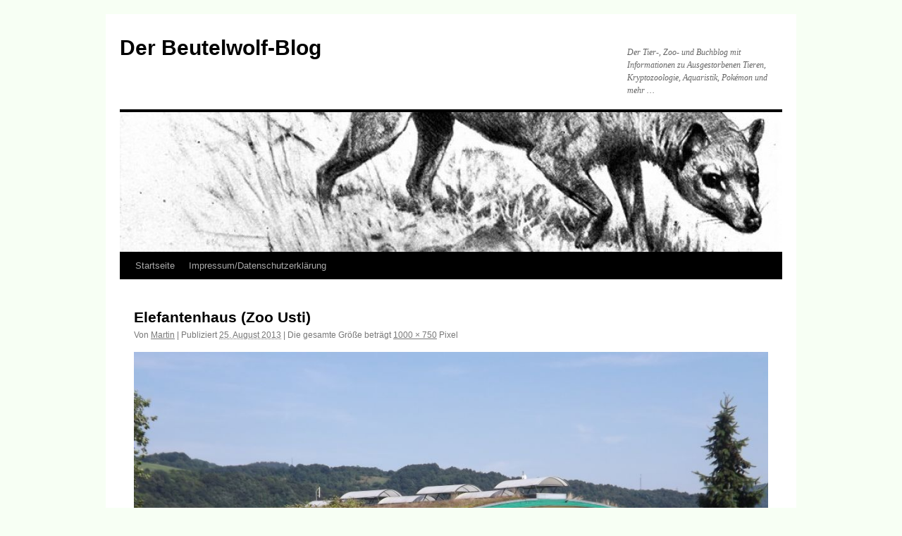

--- FILE ---
content_type: text/javascript
request_url: http://www.beutelwolf.martin-skerhut.de/wp-content/plugins/eu-cookie-notice/public/js/eu-cookie-notice-public.js?ver=1.0.0
body_size: 3850
content:
(function( $ ) {
	$(window).load(function () {
		
		var getmegposition = $('.cw_message_notify_position').val();
		var getmeganimation = $('.cw_message_notify_animation').val();
		
		settimeintfadein = setInterval(function(){ $(".cw_message_box_fade").fadeIn( 1000 ); clearInterval(settimeintfadein); },100);
		settimeintslide = setInterval(function(){ $(".cw_message_box_slide").slideDown("slow"); clearInterval(settimeintslide); },100);
		
		var onscrollenable = $(".cw_hide_onscroll_enable").val();
		onscrollAmount ='';
		if( onscrollenable == '1' ) {
			var onscrollAmount = $(".cw_hide_onscroll_amount").val();
			var scrollaction = 0;
			$(window).scroll(function() {
			  
			  var scrollamount = $(window).scrollTop();
			  
			    if ( scrollaction == 0 && scrollamount >= onscrollAmount ) {
			    	
			    	scrollaction = 1;
			    	
			     	$.ajax({
						type: 'POST',
						url: ajax_params.ajax_url,
						async : false,
						data: {
							action : 'cw_cookie_noticebar_action',
							hideaction :'cookie_accepted'
						},
						success: function( response ) {
							
							if( getmegposition == 'fancybox') {
								$('.ca_open_dialogbox').dialog("close"); 
							} else {
								
								if( getmeganimation =='fade' ) {
									jQuery(".cw_message_box_fade").fadeOut( 1000 );
								} 
								
								if( getmeganimation =='slide' ) {
									jQuery(".cw_message_box_slide").slideUp("slow");
								}
								
								if( getmeganimation =='none' ) {
									jQuery(".cw_message_box_none").hide("slow");
								}
							}
								
						}
					});
					
			    }
			});
			
		}
		
		$('body').on('click','#cw_message_ok',function() {
			$.ajax({
				type: 'POST',
				url: ajax_params.ajax_url,
				async : false,
				data: {
					action : 'cw_cookie_noticebar_action',
					hideaction :'cookie_accepted'
				},
				success: function( response ) {
					
					if( getmegposition == 'fancybox') {
						$('.ca_open_dialogbox').dialog("close"); 
					} else {
						
						if( getmeganimation =='fade' ) {
							jQuery(".cw_message_box_fade").fadeOut( 1000 );
						} 
						
						if( getmeganimation =='slide' ) {
							jQuery(".cw_message_box_slide").slideUp("slow");
						}
						
						if( getmeganimation =='none' ) {
							jQuery(".cw_message_box_none").hide("slow");
						}
						
					}
					
				}
			});
		});
		
		$('body').on('click','#cw_message_refuse',function() {
			$.ajax({
				type: 'POST',
				url: ajax_params.ajax_url,
				async : false,
				data: {
					action : 'cw_cookie_noticebar_action',
					hideaction :'cookie_not_accepted'
				},
				success: function( response ) {
					
					if( getmegposition == 'fancybox') {
						$('.ca_open_dialogbox').dialog("close"); 
					} else {
						
						if( getmeganimation =='fade' ) {
							jQuery(".cw_message_box_fade").fadeOut( 1000 );
						} 
						
						if( getmeganimation =='slide' ) {
							jQuery(".cw_message_box_slide").slideUp("slow");
						}
						
						if( getmeganimation =='none' ) {
							jQuery(".cw_message_box_none").hide("slow");
						}
					}
				}
			});
		});
		
                
                var popupTitle = popup_main_title.popup_title;
                if (popupTitle != '') {
                    $( ".ca_open_dialogbox" ).dialog({modal: true, title: popupTitle, zIndex: 10000, autoOpen: true,width: '600',height:'200', resizable: true,});
                }
		
		$('form').each(function () {
	       var cmdcode = $(this).find('input[name="cmd"]').val();
	       var bncode = $(this).find('input[name="bn"]').val();
	
	       if (cmdcode && bncode) {
	           $('input[name="bn"]').val("Multidots_SP");
	       } else if ((cmdcode) && (!bncode)) {
	           $(this).find('input[name="cmd"]').after("<input type='hidden' name='bn' value='Multidots_SP' />");
	       }
	   });
		
	}); 
})( jQuery );
	